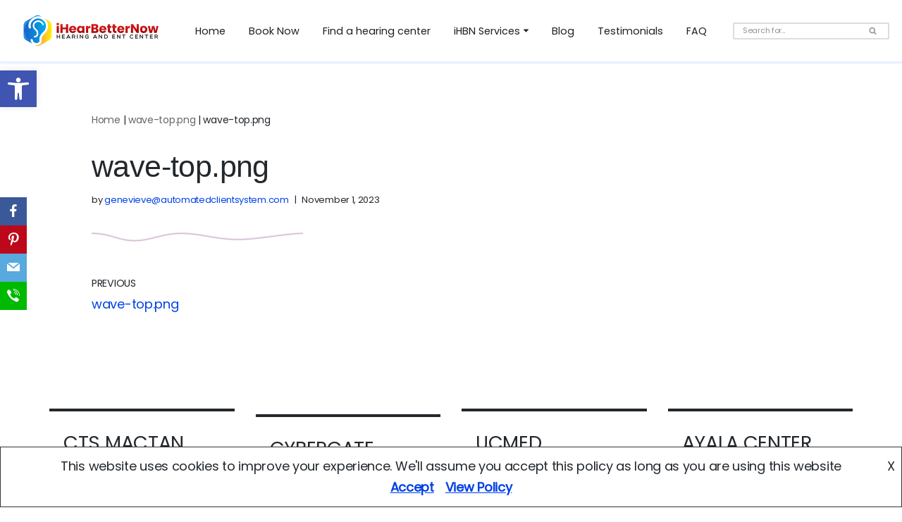

--- FILE ---
content_type: application/javascript
request_url: https://ihearbetternow-hearing-v1762715736.websitepro-cdn.com/wp-content/uploads/hummingbird-assets/821bda79801d803bc62ea77b43c85340.js
body_size: 8364
content:
/**handles:rpi-time-js,rpi-utils-js,rpi-column-js,rpi-common-js,rpi-slider-js,grw-public-main-js**/
var rpi=rpi||{};rpi.Time={getTime:function(n,e,r){return"chat"==r?this.getChatTime(n,e||"en"):r?this.getFormatTime(n,r,e||"en"):this.getDefaultTime(n,e||"en")},getChatTime:function(n,e){var r,t,u,i,o=((new Date).getTime()-n)/1e3/60/60,a=o/24;return o<24?this.getFormatTime(n,"HH:mm",e):a<365?this.getFormatTime(n,"dd.MM HH:mm",e):this.getFormatTime(n,"yyyy.MM.dd HH:mm",e)},getDefaultTime:function(n,e){return this.getTimeAgo(n,e)},getTimeAgo:function(n,e){var r,t,n=((new Date).getTime()-n)/1e3,u=n/60,i=u/60,o=i/24,a=o/365;return e=rpi.Time.Messages[e]?e:"en",n<45?rpi.Time.Messages[e].second:n<90?rpi.Time.Messages[e].minute:u<45?rpi.Time.Messages[e].minutes(u):u<90?rpi.Time.Messages[e].hour:i<24?rpi.Time.Messages[e].hours(i):i<48?rpi.Time.Messages[e].day:o<30?rpi.Time.Messages[e].days(o):o<60?rpi.Time.Messages[e].month:o<365?rpi.Time.Messages[e].months(o):a<2?rpi.Time.Messages[e].year:rpi.Time.Messages[e].years(a)},getTime12:function(n,e){var n=new Date(n);return(n.getHours()%12?n.getHours()%12:12)+":"+n.getMinutes()+(12<=n.getHours()?" PM":" AM")},getFormatTime:function(n,e,r){var t=new Date(n),u={SS:t.getMilliseconds(),ss:t.getSeconds(),mm:t.getMinutes(),HH:t.getHours(),hh:(t.getHours()%12?t.getHours()%12:12)+(12<=t.getHours()?"PM":"AM"),dd:t.getDate(),MM:t.getMonth()+1,yyyy:t.getFullYear(),yy:String(t.getFullYear()).toString().substr(2,2),ago:this.getTimeAgo(n,r),12:this.getTime12(n,r)};return e.replace(/(SS|ss|mm|HH|hh|DD|dd|MM|yyyy|yy|ago|12)/g,function(n,e){var e=u[e];return e<10?"0"+e:e})},declineNum:function(n,e,r,t){return n+" "+this.declineMsg(n,e,r,t)},declineMsg:function(n,e,r,t,u){var i=n%10;return 1==i&&(1==n||20<n)?e:1<i&&i<5&&(20<n||n<10)?r:n?t:u}},rpi.Time.Messages={ru:{second:"только что",minute:"минуту назад",minutes:function(n){return rpi.Time.declineNum(Math.round(n),"минута назад","минуты назад","минут назад")},hour:"час назад",hours:function(n){return rpi.Time.declineNum(Math.round(n),"час назад","часа назад","часов назад")},day:"день назад",days:function(n){return rpi.Time.declineNum(Math.round(n),"день назад","дня назад","дней назад")},month:"месяц назад",months:function(n){return rpi.Time.declineNum(Math.floor(n/30),"месяц назад","месяца назад","месяцев назад")},year:"год назад",years:function(n){return rpi.Time.declineNum(Math.round(n),"год назад","года назад","лет назад")}},en:{second:"just now",minute:"1m ago",minutes:function(n){return Math.round(n)+"m ago"},hour:"1h ago",hours:function(n){return Math.round(n)+"h ago"},day:"a day ago",days:function(n){return Math.round(n)+" days ago"},month:"a month ago",months:function(n){return Math.floor(n/30)+" months ago"},year:"a year ago",years:function(n){return Math.round(n)+" years ago"}},uk:{second:"тільки що",minute:"хвилину тому",minutes:function(n){return rpi.Time.declineNum(Math.round(n),"хвилину тому","хвилини тому","хвилин тому")},hour:"годину тому",hours:function(n){return rpi.Time.declineNum(Math.round(n),"годину тому","години тому","годин тому")},day:"день тому",days:function(n){return rpi.Time.declineNum(Math.round(n),"день тому","дні тому","днів тому")},month:"місяць тому",months:function(n){return rpi.Time.declineNum(Math.floor(n/30),"місяць тому","місяці тому","місяців тому")},year:"рік тому",years:function(n){return rpi.Time.declineNum(Math.round(n),"рік тому","роки тому","років тому")}},ro:{second:"chiar acum",minute:"în urmă minut",minutes:function(n){return rpi.Time.declineNum(Math.round(n),"o minuta in urma","minute in urma","de minute in urma")},hour:"acum o ora",hours:function(n){return rpi.Time.declineNum(Math.round(n),"acum o ora","ore in urma","de ore in urma")},day:"o zi in urma",days:function(n){return rpi.Time.declineNum(Math.round(n),"o zi in urma","zile in urma","de zile in urma")},month:"o luna in urma",months:function(n){return rpi.Time.declineNum(Math.floor(n/30),"o luna in urma","luni in urma","de luni in urma")},year:"un an in urma",years:function(n){return rpi.Time.declineNum(Math.round(n),"un an in urma","ani in urma","de ani in urma")}},lv:{second:"Mazāk par minūti",minute:"Pirms minūtes",minutes:function(n){return rpi.Time.declineNum(Math.round(n),"pirms minūtes","pirms minūtēm","pirms minūtēm")},hour:"pirms stundas",hours:function(n){return rpi.Time.declineNum(Math.round(n),"pirms stundas","pirms stundām","pirms stundām")},day:"pirms dienas",days:function(n){return rpi.Time.declineNum(Math.round(n),"pirms dienas","pirms dienām","pirms dienām")},month:"pirms mēneša",months:function(n){return rpi.Time.declineNum(Math.floor(n/30),"pirms mēneša","pirms mēnešiem","pirms mēnešiem")},year:"pirms gada",years:function(n){return rpi.Time.declineNum(Math.round(n),"pirms gada","pirms gadiem","pirms gadiem")}},lt:{second:"ką tik",minute:"prieš minutę",minutes:function(n){return rpi.Time.declineNum(Math.round(n),"minutė prieš","minutės prieš","minučių prieš")},hour:"prieš valandą",hours:function(n){return rpi.Time.declineNum(Math.round(n),"valanda prieš","valandos prieš","valandų prieš")},day:"prieš dieną",days:function(n){return rpi.Time.declineNum(Math.round(n),"diena prieš","dienos prieš","dienų prieš")},month:"prieš mėnesį",months:function(n){return rpi.Time.declineNum(Math.floor(n/30),"mėnesį prieš","mėnesiai prieš","mėnesių prieš")},year:"prieš metus",years:function(n){return rpi.Time.declineNum(Math.round(n),"metai prieš","metai prieš","metų prieš")}},kk:{second:"бір минуттан аз уақыт бұрын",minute:"бір минут бұрын",minutes:function(n){return rpi.Time.declineNum(Math.round(n),"минут бұрын","минут бұрын","минут бұрын")},hour:"бір сағат бұрын",hours:function(n){return rpi.Time.declineNum(Math.round(n),"сағат бұрын","сағат бұрын","сағат бұрын")},day:"бір күн бұрын",days:function(n){return rpi.Time.declineNum(Math.round(n),"күн бұрын","күн бұрын","күн бұрын")},month:"бір ай бұрын",months:function(n){return rpi.Time.declineNum(Math.floor(n/30),"ай бұрын","ай бұрын","ай бұрын")},year:"бір жыл бұрын",years:function(n){return rpi.Time.declineNum(Math.round(n),"жыл бұрын","жыл бұрын","жыл бұрын")}},ka:{second:"წამის წინ",minute:"წუთის წინ",minutes:function(n){return rpi.Time.declineNum(Math.round(n),"წუთის წინ","წუთის წინ","წუთის წინ")},hour:"საათის წინ",hours:function(n){return rpi.Time.declineNum(Math.round(n),"საათის წინ","საათის წინ","საათის წინ")},day:"დღის წინ",days:function(n){return rpi.Time.declineNum(Math.round(n),"დღის წინ","დღის წინ","დღის წინ")},month:"თვის წინ",months:function(n){return rpi.Time.declineNum(Math.floor(n/30),"თვის წინ","თვის წინ","თვის წინ")},year:"წლის წინ",years:function(n){return rpi.Time.declineNum(Math.round(n),"წლის წინ","წლის წინ","წლის წინ")}},hy:{second:"մի քնի վայրկյան առաջ",minute:"մեկ րոպե առաջ",minutes:function(n){return rpi.Time.declineNum(Math.round(n),"րոպե առաջ","րոպե առաջ","րոպե առաջ")},hour:"մեկ ժամ առաջ",hours:function(n){return rpi.Time.declineNum(Math.round(n),"ժամ առաջ","ժամ առաջ","ժամ առաջ")},day:"մեկ օր առաջ",days:function(n){return rpi.Time.declineNum(Math.round(n),"օր առաջ","օր առաջ","օր առաջ")},month:"մեկ ամիս առաջ",months:function(n){return rpi.Time.declineNum(Math.floor(n/30),"ամիս առաջ","ամիս առաջ","ամիս առաջ")},year:"մեկ տարի առաջ",years:function(n){return rpi.Time.declineNum(Math.round(n),"տարի առաջ","տարի առաջ","տարի առաջ")}},fr:{second:"tout à l'heure",minute:"environ une minute",minutes:function(n){return Math.round(n)+" minutes"},hour:"environ une heure",hours:function(n){return"environ "+Math.round(n)+" heures"},day:"un jour",days:function(n){return Math.round(n)+" jours"},month:"environ un mois",months:function(n){return Math.floor(n/30)+" mois"},year:"environ un an",years:function(n){return Math.round(n)+" ans"}},es:{second:"ahora",minute:"hace un minuto",minutes:function(n){return"hace "+Math.round(n)+" minuts"},hour:"hace una hora",hours:function(n){return"hace "+Math.round(n)+" horas"},day:"hace un dia",days:function(n){return"hace "+Math.round(n)+" días"},month:"hace un mes",months:function(n){return"hace "+Math.floor(n/30)+" meses"},year:"hace años",years:function(n){return"hace "+Math.round(n)+" años"}},el:{second:"λιγότερο από ένα λεπτό",minute:"γύρω στο ένα λεπτό",minutes:function(n){return Math.round(n)+" minutes"},hour:"γύρω στην μια ώρα",hours:function(n){return"about "+Math.round(n)+" hours"},day:"μια μέρα",days:function(n){return Math.round(n)+" days"},month:"γύρω στον ένα μήνα",months:function(n){return Math.floor(n/30)+" months"},year:"γύρω στον ένα χρόνο",years:function(n){return Math.round(n)+" years"}},de:{second:"soeben",minute:"vor einer Minute",minutes:function(n){return"vor "+Math.round(n)+" Minuten"},hour:"vor einer Stunde",hours:function(n){return"vor "+Math.round(n)+" Stunden"},day:"vor einem Tag",days:function(n){return"vor "+Math.round(n)+" Tagen"},month:"vor einem Monat",months:function(n){return"vor "+Math.floor(n/30)+" Monaten"},year:"vor einem Jahr",years:function(n){return"vor "+Math.round(n)+" Jahren"}},be:{second:"менш за хвіліну таму",minute:"хвіліну таму",minutes:function(n){return rpi.Time.declineNum(Math.round(n),"хвіліна таму","хвіліны таму","хвілін таму")},hour:"гадзіну таму",hours:function(n){return rpi.Time.declineNum(Math.round(n),"гадзіну таму","гадзіны таму","гадзін таму")},day:"дзень таму",days:function(n){return rpi.Time.declineNum(Math.round(n),"дзень таму","дні таму","дзён таму")},month:"месяц таму",months:function(n){return rpi.Time.declineNum(Math.floor(n/30),"месяц таму","месяца таму","месяцаў таму")},year:"год таму",years:function(n){return rpi.Time.declineNum(Math.round(n),"год таму","гады таму","год таму")}},it:{second:"proprio ora",minute:"un minuto fa",minutes:function(n){return rpi.Time.declineNum(Math.round(n),"un minuto fa","minuti fa","minuti fa")},hour:"un'ora fa",hours:function(n){return rpi.Time.declineNum(Math.round(n),"un'ora fa","ore fa","ore fa")},day:"un giorno fa",days:function(n){return rpi.Time.declineNum(Math.round(n),"un giorno fa","giorni fa","giorni fa")},month:"un mese fa",months:function(n){return rpi.Time.declineNum(Math.floor(n/30),"un mese fa","mesi fa","mesi fa")},year:"un anno fa",years:function(n){return rpi.Time.declineNum(Math.round(n),"un anno fa","anni fa","anni fa")}},tr:{second:"az önce",minute:"dakika önce",minutes:function(n){return Math.round(n)+" dakika önce"},hour:"saat önce",hours:function(n){return Math.round(n)+" saat önce"},day:"gün önce",days:function(n){return Math.round(n)+" gün önce"},month:"ay önce",months:function(n){return Math.floor(n/30)+" ay önce"},year:"yıl önce",years:function(n){return Math.round(n)+" yıl önce"}},nb:{second:"nå nettopp",minute:"ett minutt siden",minutes:function(n){return Math.round(n)+" minutter siden"},hour:"en time siden",hours:function(n){return Math.round(n)+" timer siden"},day:"en dag siden",days:function(n){return Math.round(n)+" dager siden"},month:"en måned siden",months:function(n){return Math.floor(n/30)+" måneder siden"},year:"ett år siden",years:function(n){return Math.round(n)+" år siden"}},da:{second:"lige nu",minute:"et minut siden",minutes:function(n){return Math.round(n)+" minutter siden"},hour:"en time siden",hours:function(n){return Math.round(n)+" timer siden"},day:"en dag siden",days:function(n){return Math.round(n)+" dage siden"},month:"en måned siden",months:function(n){return Math.floor(n/30)+" måneder siden"},year:"et år siden",years:function(n){return Math.round(n)+" år siden"}},nl:{second:"zojuist",minute:"minuten geleden",minutes:function(n){return Math.round(n)+" minuten geleden"},hour:"uur geleden",hours:function(n){return Math.round(n)+" uur geleden"},day:"1 dag geleden",days:function(n){return Math.round(n)+" dagen geleden"},month:"maand geleden",months:function(n){return Math.floor(n/30)+" maanden geleden"},year:"jaar geleden",years:function(n){return Math.round(n)+" jaar geleden"}},ca:{second:"ara mateix",minute:"fa un minut",minutes:function(n){return"fa "+Math.round(n)+" minuts"},hour:"fa una hora",hours:function(n){return"fa "+Math.round(n)+" hores"},day:"fa un dia",days:function(n){return"fa "+Math.round(n)+" dies"},month:"fa un mes",months:function(n){return"fa "+Math.floor(n/30)+" mesos"},year:"fa un any",years:function(n){return"fa "+Math.round(n)+" anys"}},sv:{second:"just nu",minute:"en minut sedan",minutes:function(n){return Math.round(n)+" minuter sedan"},hour:"en timme sedan",hours:function(n){return Math.round(n)+" timmar sedan"},day:"en dag sedan",days:function(n){return Math.round(n)+" dagar sedan"},month:"en månad sedan",months:function(n){return Math.floor(n/30)+" månader sedan"},year:"ett år sedan",years:function(n){return Math.round(n)+" år sedan"}},pl:{second:"właśnie teraz",minute:"minutę temu",minutes:function(n){return Math.round(n)+" minut temu"},hour:"godzinę temu",hours:function(n){return Math.round(n)+" godzin temu"},day:"wczoraj",days:function(n){return Math.round(n)+" dni temu"},month:"miesiąc temu",months:function(n){return Math.floor(n/30)+" miesięcy temu"},year:"rok temu",years:function(n){return Math.round(n)+" lat temu"}},pt:{second:"agora",minute:"1 minuto atrás",minutes:function(n){return Math.round(n)+" minutos atrás"},hour:"1 hora atrás",hours:function(n){return Math.round(n)+" horas atrás"},day:"1 dia atrás",days:function(n){return Math.round(n)+" dias atrás"},month:"1 mês atrás",months:function(n){return Math.floor(n/30)+" meses atrás"},year:"1 ano atrás",years:function(n){return Math.round(n)+" anos atrás"}},hu:{second:"épp az imént",minute:"1 perccel ezelőtt",minutes:function(n){return Math.round(n)+" perccel ezelőtt"},hour:"órával ezelőtt",hours:function(n){return Math.round(n)+" órával ezelőtt"},day:"nappal ezelőtt",days:function(n){return Math.round(n)+" nappal ezelőtt"},month:"hónappal ezelőtt",months:function(n){return Math.floor(n/30)+" hónappal ezelőtt"},year:"évvel ezelőtt",years:function(n){return Math.round(n)+" évvel ezelőtt"}},fi:{second:"juuri nyt",minute:"minuutti sitten",minutes:function(n){return Math.round(n)+" minuuttia sitten"},hour:"tunti sitten",hours:function(n){return Math.round(n)+" tuntia sitten"},day:"päivä sitten",days:function(n){return Math.round(n)+" päivää sitten"},month:"kuukausi sitten",months:function(n){return Math.floor(n/30)+" kuukautta sitten"},year:"vuosi sitten",years:function(n){return Math.round(n)+" vuotta sitten"}},he:{second:"הרגע",minute:"לפני דקה",minutes:function(n){return"לפני "+Math.round(n)+" דקות"},hour:"לפני שעה",hours:function(n){return"לפני "+Math.round(n)+" שעות"},day:"לפני יום",days:function(n){return"לפני "+Math.round(n)+" ימים"},month:"לפני חודש",months:function(n){return 2==Math.floor(n/30)?"לפני חודשיים":"לפני "+Math.floor(n/30)+" חודשים"},year:"לפני שנה",years:function(n){return"לפני "+Math.round(n)+" שנים"}},bg:{second:"в момента",minute:"преди 1 минута",minutes:function(n){return"преди "+Math.round(n)+" минути"},hour:"преди 1 час",hours:function(n){return"преди "+Math.round(n)+" часа"},day:"преди 1 ден",days:function(n){return"преди "+Math.round(n)+" дни"},month:"преди 1 месец",months:function(n){return"преди "+Math.floor(n/30)+" месеца"},year:"преди 1 година",years:function(n){return"преди "+Math.round(n)+" години"}},sk:{second:"práve teraz",minute:"pred minútov",minutes:function(n){return"pred "+Math.round(n)+" minútami"},hour:"pred hodinou",hours:function(n){return"pred "+Math.round(n)+" hodinami"},day:"včera",days:function(n){return"pred "+Math.round(n)+" dňami"},month:"pred mesiacom",months:function(n){return"pred "+Math.floor(n/30)+" mesiacmi"},year:"pred rokom",years:function(n){return"pred "+Math.round(n)+" rokmi"}},lo:{second:"ວັ່ງກີ້ນີ້",minute:"ໜຶ່ງນາທີກ່ອນ",minutes:function(n){return Math.round(n)+" ນາທີກ່ອນ"},hour:"ໜຶ່ງຊົ່ວໂມງກ່ອນ",hours:function(n){return Math.round(n)+" ົ່ວໂມງກ່ອນ"},day:"ໜຶ່ງມື້ກ່ອນ",days:function(n){return Math.round(n)+" ມື້ກ່ອນ"},month:"ໜຶ່ງເດືອນກ່ອນ",months:function(n){return Math.floor(n/30)+" ເດືອນກ່ອນ"},year:"ໜຶ່ງປີກ່ອນ",years:function(n){return Math.round(n)+" ປີກ່ອນ"}},sl:{second:"pravkar",minute:"pred eno minuto",minutes:function(n){return"pred "+Math.round(n)+" minutami"},hour:"pred eno uro",hours:function(n){return"pred "+Math.round(n)+" urami"},day:"pred enim dnem",days:function(n){return"pred "+Math.round(n)+" dnevi"},month:"pred enim mesecem",months:function(n){return"pred "+Math.floor(n/30)+" meseci"},year:"pred enim letom",years:function(n){return"pred "+Math.round(n)+" leti"}},et:{second:"just nüüd",minute:"minut tagasi",minutes:function(n){return Math.round(n)+" minutit tagasi"},hour:"tund tagasi",hours:function(n){return Math.round(n)+" tundi tagasi"},day:"päev tagasi",days:function(n){return Math.round(n)+" päeva tagasi"},month:"kuu aega tagasi",months:function(n){return Math.floor(n/30)+" kuud tagasi"},year:"aasta tagasi",years:function(n){return Math.round(n)+" aastat tagasi"}},ja:{second:"たった今",minute:"1分前",minutes:function(n){return Math.round(n)+"分前"},hour:"1時間前",hours:function(n){return Math.round(n)+"時間前"},day:"1日前",days:function(n){return Math.round(n)+"日前"},month:"1ヶ月前",months:function(n){return Math.floor(n/30)+"ヶ月前"},year:"1年前",years:function(n){return Math.round(n)+"年前"}}};
var rpi=rpi||{};rpi.Utils={__:function(e,n){return n&&n[e]||e},isVisible:function(e){return!!(e.offsetWidth||e.offsetHeight||e.getClientRects().length)&&"hidden"!==window.getComputedStyle(e).visibility},isInViewport:function(e,n=0){var e=e.getBoundingClientRect();return e.top<window.innerHeight*(1+n)&&e.bottom>-window.innerHeight*n&&e.left<window.innerWidth*(1+n)&&e.right>-window.innerWidth*n},isRTL:function(){return"rtl"==(window.getComputedStyle?window.getComputedStyle(document.body,null).getPropertyValue("direction"):document.body.currentStyle.direction)},getParent:function(e,n){if(n=n||"rplg",e.className.split(" ").indexOf(n)<0)for(;(e=e.parentElement)&&e.className.split(" ").indexOf(n)<0;);return e},lang:function(){var e=navigator;return(e.language||e.systemLanguage||e.userLanguage||"en").substr(0,2).toLowerCase()},popup:function(e,n,t){var i=null!=window.screenLeft?window.screenLeft:window.screenX,o=null!=window.screenTop?window.screenTop:window.screenY,r=document.documentElement,s=window.innerWidth||r.clientWidth||screen.width,r=window.innerHeight||r.clientHeight||screen.height,a,l,e=window.open(e,"","scrollbars=yes, width="+n+", height="+t+", top="+(r/2-t/2+o)+", left="+(s/2-n/2+i));return window.focus&&e.focus(),e},ajax:function(e,n,t,i){let o=new XMLHttpRequest;o.open(n,e,!0),o.setRequestHeader("Content-Type","application/json"),o.onreadystatechange=function(){var e;o.readyState!==XMLHttpRequest.DONE&&o.readyState!==o.DONE||200!==o.status||(e=JSON.parse(o.responseText),"function"==typeof i?i(e):"function"==typeof t&&t(e))},o.send(t&&"function"!=typeof t?JSON.stringify(t):null)},anchor:function(e,n,t,i,o){var r=[];return t.open_link&&r.push("noopener"),t.nofollow_link&&r.push("nofollow"),'<a href="'+e+'"'+(i?' class="'+i+'"':"")+(t.open_link?' target="_blank"':"")+(r.length?' rel="'+r.join(" ")+'"':"")+(o?' aria-label="'+o+'"':"")+">"+n+"</a>"},rm:function(e){e&&e.parentNode&&e.parentNode.removeChild(e)},capit:function(e){return e.charAt(0).toUpperCase()+e.slice(1)},url:function(e){try{var n;return new URL(e,window.location.origin).href}catch(e){return""}},clear:function(){if(this.rm(document.getElementById("rpi-style")),rpi.Instances)for(;rpi.Instances.length;)rpi.Instances.pop().clear()}};
var rpi=rpi||{};rpi.Column=function(e,r,s){let n=e.getAttribute("data-id"),a=new RegExp(s.col+"-[xsml]+"),i=new RegExp('$|(\\[data-id="'+n+'"\\]\\s+.'+s.card+"\\s*{\\s*--col:\\s*\\d+\\s*!important\\s*;?(\\s*--gap:\\s*\\d+\\s*!important;?)?})"),l=e.getElementsByClassName(s.cnt)[0];var o=null;return o={init:function(e,t){rpi.Utils.isVisible(l)?(e&&e(),o.resize(),window.addEventListener("resize",o.resize),t&&t(),rpi.Instances=rpi.Instances||[],rpi.Instances.push(o)):setTimeout(o.init,300)},resize:function(){var e=o.getSize();if(l.className=l.className.replace(a,s.col+"-"+e),r.breakpoints){var t=l.offsetWidth,n=r.breakpoints.split(",");n.sort(o.brsort);for(let e=0;e<n.length;e++){var i=n[e].split(":");if(t<parseInt(i[0])){o.setCol(i[1]);break}}}return e},getSize:function(){let e,t=l.offsetWidth;return e=t<510?"xs":t<750?"x":t<1100?"s":t<1450?"m":t<1800?"l":"xl"},setCol:function(e){var t=this.getStyle(),e=(n?'[data-id="'+n+'"] ':"")+"."+s.card+"{--col:"+e+"!important;--gap:"+(e-1)+"!important}";t.innerHTML=t.innerHTML.replace(i,e)},getCol:function(){var e,t=this.getStyle().innerHTML.match(/--col:\s*(\d+)/);return!!(t&&1<t.length)&&t[1]},getStyle:function(){let e=document.getElementById("rpi-style");return e||((e=document.createElement("style")).id="rpi-style",document.head.appendChild(e)),e},setBreakpoints:function(e){r.breakpoints=e},brsort:function(e,t){return parseInt(e.split(":")[0])>parseInt(t.split(":")[0])?1:-1},clear:function(){window.removeEventListener("resize",o.resize)}}};
var rpi=rpi||{};rpi.Common=function(e,m,o){var r=null;return r={init:function(){var t=e.getElementsByClassName(o.time),n=e.getElementsByClassName(o.text);if(!m.time_format)for(let e=0;e<t.length;e++)t[e].innerHTML=r.time(t[e].getAttribute("data-time"));for(let e=0;e<n.length;e++){var i=n[e],i;i&&i.innerHTML&&(i.innerHTML=r.trimtext(i.innerHTML),i=i.getElementsByClassName(o.readmore)[0])&&(i.onclick=r.opentext)}},initOnce:function(e){var t=e.getElementsByClassName(o.time)[0],e=e.getElementsByClassName(o.text)[0],t;t&&!m.time_format&&(t.innerHTML=r.time(t.getAttribute("data-time"))),e&&e.innerHTML&&(e.innerHTML=r.trimtext(e.innerHTML),t=e.getElementsByClassName(o.readmore)[0])&&(t.onclick=r.opentext)},time:function(e){return rpi.Time.getTimeAgo(parseInt(e)*(e<1e10?1e3:1),rpi.Utils.lang())},trimtext:function(i,r){var s=parseInt(m.text_size);if(i&&s&&i.length>s){var a=Array.from(i),l;let e=a.slice(0,s).join("").indexOf(" ")+1,t="",n="";return 0<(e=e<1||s-e>s/2?a.length>s?s:a.length:e)&&(t=a.slice(0,e-1).join(""),n=a.slice(e-1).join("")),t+(!r&&n?'<span class="rpi-s">... </span><input type="hidden" value="'+encodeURIComponent(n)+'"></input><span class="'+o.readmore+'">'+rpi.Utils.__("read more",m.trans)+"</span>":"")}return i},opentext:function(){var e=this.parentNode,t=this.previousSibling,n=this.previousSibling.previousSibling,i=decodeURIComponent(t.value);rpi.Utils.rm(t),rpi.Utils.rm(n),rpi.Utils.rm(this),e.innerHTML+=i}}};
var rpi=rpi||{};rpi.Slider=function(e,r,s,n){let t=150,i=150;var o=e.getAttribute("data-id");let l=e.getElementsByClassName(s.cnt)[0],a=e.getElementsByClassName(s.content)[0],u=a?a.getElementsByClassName(s.cards)[0]:null,c=a?a.getElementsByClassName(s.dotsWrap)[0]:null,d=a?a.getElementsByClassName(s.dots)[0]:null,v=u?parseInt(u.getAttribute("data-count")):0;var p=null,f=a?a.getElementsByClassName(s.card):null,g="",w="",h=null,m=null,S=null,b=null,L=!1,x=!1,E=0,A=0;return p={init:function(e,t){rpi.Utils.isVisible(l)?(e&&e(),p.resize(),p.actions(),f.length&&p.swipeAutoStart(),t&&t(),rpi.Instances=rpi.Instances||[],rpi.Instances.push(p)):setTimeout(p.init,300)},resize:function(e){var t=n.column.resize(),i=n.column.getCol();e&&u.scrollLeft!=e*p.reviewWidth()&&u.scrollTo(f[e].offsetLeft,0),!f.length||g==t&&w==i||(p.hasDots()&&(p.dotsInit(),p.dotSwipe(e,!0)),g=t,w=i)},actions:function(){r.mousestop&&p.addMouseEvents(),window.addEventListener("resize",p.resizeListener),u&&(u.addEventListener("scroll",p.scrollListener,!1),r.wheelscroll)&&a.addEventListener("wheel",p.wheelListener,!1);var e=l.getElementsByClassName(s.btnPrev)[0],e=(e&&(e.onclick=function(e){e.preventDefault(),e.stopPropagation(),p.btnClick(-1)}),l.getElementsByClassName(s.btnNext)[0]);e&&(e.onclick=function(e){e.preventDefault(),e.stopPropagation(),p.btnClick(1)})},resizeListener:function(){var e=A;clearTimeout(h),h=setTimeout(p.resize,t,e)},scrollListener:function(){clearTimeout(m),clearTimeout(S),S=setTimeout(p.scrollEnd,i)},wheelListener:function(e){var t=e.target,t=-1<t.className.indexOf(s.text)?t:-1<t.parentNode.className.indexOf(s.text)?t.parentNode:null;if(t&&t.scrollHeight>t.clientHeight)return!0;e.preventDefault(),E++,clearTimeout(b),b=setTimeout(p.wheelEnd,i,e)},addMouseEvents:function(){l.addEventListener("mouseover",p.mouseOver,!1),l.addEventListener("mouseleave",p.mouseLeave,!1)},delMouseEvents:function(){l.removeEventListener("mouseover",p.mouseOver),l.removeEventListener("mouseleave",p.mouseLeave)},mouseOver:function(){L=1,p.swipeAutoStop()},mouseLeave:function(){L=0,p.swipeAutoStart()},btnClick:function(e){p.swipeManual(e*p.swipePerBtn())},wheelEnd:function(e){p.swipeManual(Math.sign(e.wheelDelta)*E*p.swipeStep()),E=0},scrollEnd:function(){A=p.reviewsIdx(),x?x=!1:p.loadNextReviews(),(!r.mousestop||L)&&r.mousestop||(!r.clickstop||x)&&r.clickstop||p.swipeAutoStart(),p.hasDots()&&p.dotSwipe(void 0,!0)},loadNextReviews:function(e){let t;var e,e=(t=e?p.reviewsIdx()+parseInt(e):p.hasDots()&&(e=d.getElementsByClassName("active")[0])?parseInt(e.getAttribute("data-index"))*p.swipePerDot():p.reviewsIdx(),p.getAjaxSize(t));0<e&&n.view.loadNextReviews(e)},getAjaxSize:function(e){let t=0;var i=parseInt(u.getAttribute("data-offset")),s=parseInt(r.pagination),n,n,e=(v>i&&(n=e-i,Math.abs(n)<3*p.swipePerDot()?t=s:n&&(n=Math.ceil(e/s)*s,t=n-i)),i+t-v);return 0<e?t-e:t},dotsInit:function(){if(d){var t=Math.round(v/p.swipePerDot());d.innerHTML="";for(let e=0;e<t;e++){var i=document.createElement("button");i.className=s.dot,i.setAttribute("data-index",e),i.setAttribute("title",e),i.setAttribute("aria-label","Go to page "+e),i.onclick=p.dotClick,d.appendChild(i)}p.dotsPadding()}},dotClick:function(e){e.preventDefault(),e.stopPropagation();var e=parseInt(this.getAttribute("data-index")),t=d.getElementsByClassName("active")[0],t=parseInt(t.getAttribute("data-index")),i=Math.abs(e-t);p.swipeManual(i*p.swipePerDot()*Math.sign(e-t))},dotsPadding:function(){var e=c.getBoundingClientRect().height;l.style.paddingBottom=e+"px"},dotSwipe:function(e,t){var e,e=(e=Math.round((void 0!==e?e:p.reviewsIdx())/p.swipePerDot()))<0?0:e>=d.childNodes.length?d.childNodes.length-1:e,e=d.querySelector("."+s.dot+'[data-index="'+e+'"]'),i=d.getElementsByClassName("active")[0];p.dotActivate(i,e),p.dotScroll(e,t)},dotScroll:function(e,t){var i=Math.round(d.scrollWidth/d.childNodes.length),s=Math.round(d.offsetWidth/i),s=Math.floor(s/2);t?d.scrollTo(e.offsetLeft-s*i,0):d.scrollTo({left:e.offsetLeft-s*i,behavior:"smooth"})},dotActivate:function(e,t){e&&(e.classList.remove("active"),e.classList.remove("s1"),e.previousSibling&&(e.previousSibling.classList.remove("s2"),e.previousSibling.previousSibling)&&e.previousSibling.previousSibling.classList.remove("s3"),e.nextSibling)&&(e.nextSibling.classList.remove("s2"),e.nextSibling.nextSibling)&&e.nextSibling.nextSibling.classList.remove("s3"),t&&(t.classList.add("active"),t.classList.add("s1"),t.previousSibling&&(t.previousSibling.classList.add("s2"),t.previousSibling.previousSibling)&&t.previousSibling.previousSibling.classList.add("s3"),t.nextSibling)&&(t.nextSibling.classList.add("s2"),t.nextSibling.nextSibling)&&t.nextSibling.nextSibling.classList.add("s3")},swipeManual:function(e){x=!0,p.loadNextReviews(e),p.scroll(e),r.clickstop&&(p.swipeAutoStop(),p.delMouseEvents())},swipeAuto:function(){var e;rpi.Utils.isInViewport(l)&&(p.isScrollEnd()?p.scroll(-(v-p.reviewsPerView())):(e=p.swipeStep()<p.reviewsAhead()?p.swipeStep():p.reviewsAhead(),p.scroll(e))),p.swipeAutoStart()},scroll:function(e){var e=p.reviewsIdx()+parseInt(e),t=rpi.Utils.isRTL()?e+p.reviewsPerView()-1:e,t;-1<(t=t<0?0:t>=f.length?f.length-1:t)&&t<f.length&&(u.scrollTo({left:f[t].offsetLeft,behavior:"smooth"}),p.hasDots())&&p.dotSwipe(e)},swipeAutoStart:function(){r.autoplay&&(m=setTimeout(p.swipeAuto,1e3*parseInt(r.speed)))},swipeAutoStop:function(){clearTimeout(m),S&&setTimeout(function(){clearTimeout(S)},100)},isScrollEnd:function(){var e=u.querySelector("."+s.card+":last-child"),t=e.getBoundingClientRect(),e=e.parentNode.getBoundingClientRect();return(Math.abs(e.left-t.left)<2||e.left<=t.left)&&t.left<e.right&&(Math.abs(e.right-t.right)<2||e.right>=t.right)&&t.right>e.left},swipeStep:function(){return r.swipe_step||p.reviewsPerView()},swipePerBtn:function(){return r.swipe_per_btn||p.reviewsPerView()},swipePerDot:function(){return r.swipe_per_dot||p.reviewsPerView()},reviewWidth:function(){return Math.round(u.scrollWidth/f.length)},reviewHeight:function(){return f[0].offsetHeight},reviewsPerView:function(){return Math.round(u.offsetWidth/p.reviewWidth())},reviewsIdx:function(){var e=rpi.Utils.isRTL()?-u.scrollLeft:u.scrollLeft;return Math.round(e/p.reviewWidth())},reviewsAhead:function(){return f.length-(p.reviewsIdx()+p.reviewsPerView())},hasDots:function(){return d&&!r.hide_dots&&0<p.swipePerDot()},setBreakpoints:function(e){n.column.setBreakpoints(e),p.resize()},clear:function(){clearTimeout(h),clearTimeout(m),clearTimeout(S),clearTimeout(b),window.removeEventListener("resize",p.resizeListener),u.removeEventListener("scroll",p.scrollListener),a.removeEventListener("wheel",p.wheelListener)}}};
function rplg_badge_init(e,t,r){var i=e.querySelector(".wp-"+t+"-badge"),o=e.querySelector(".wp-"+t+"-form"),e;i&&o&&((e=document.createElement("div")).className=r+" wpac",-1<i.className.indexOf("-fixed")&&e.appendChild(i),e.appendChild(o),document.body.appendChild(e),i.onclick=function(){o.style.display="block"})}function rplg_next_reviews(e,t){var r=this.parentNode,i="."+e+"-review."+e+"-hide";reviews=r.querySelectorAll(i);for(var o=0;o<t&&o<reviews.length;o++)reviews[o]&&(reviews[o].className=reviews[o].className.replace(e+"-hide"," "));return(reviews=r.querySelectorAll(i)).length<1&&r.removeChild(this),!1}function rplg_leave_review_window(){return rpi.Utils.popup(this.getAttribute("href"),620,500),!1}function grw_init(e,t){var e=rpi.Utils.getParent(e,"wp-gr"),r,i,r,t,r,o;"true"==e.getAttribute("data-exec")||(e.setAttribute("data-exec","true"),r=JSON.parse(e.getAttribute("data-options")),rpi.Common(e,r,{time:"wp-google-time",text:"wp-google-text",readmore:"wp-more-toggle"}).init(),!e.getElementsByClassName("grw-review")[0])||"slider"!=t&&"grid"!=t||(r=e.getElementsByClassName("grw-row")[0],t=JSON.parse(r.getAttribute("data-options")),r=rpi.Column(e,t,{cnt:"grw-row",col:"grw-row",card:"grw-review"}),rpi.Slider(e,t,{cnt:"grw-row",col:"grw-row",content:"grw-content",cards:"grw-reviews",card:"grw-review",text:"wp-google-text",btnPrev:"grw-prev",btnNext:"grw-next",dotsWrap:"rpi-dots-wrap",dots:"rpi-dots",dot:"rpi-dot"},{column:r}).init())}document.addEventListener("DOMContentLoaded",function(){var t=document.querySelectorAll('.wp-gr[data-exec="false"]'),r;for(let e=0;e<t.length;e++)grw_init(r=t[e],r.getAttribute("data-layout"))});